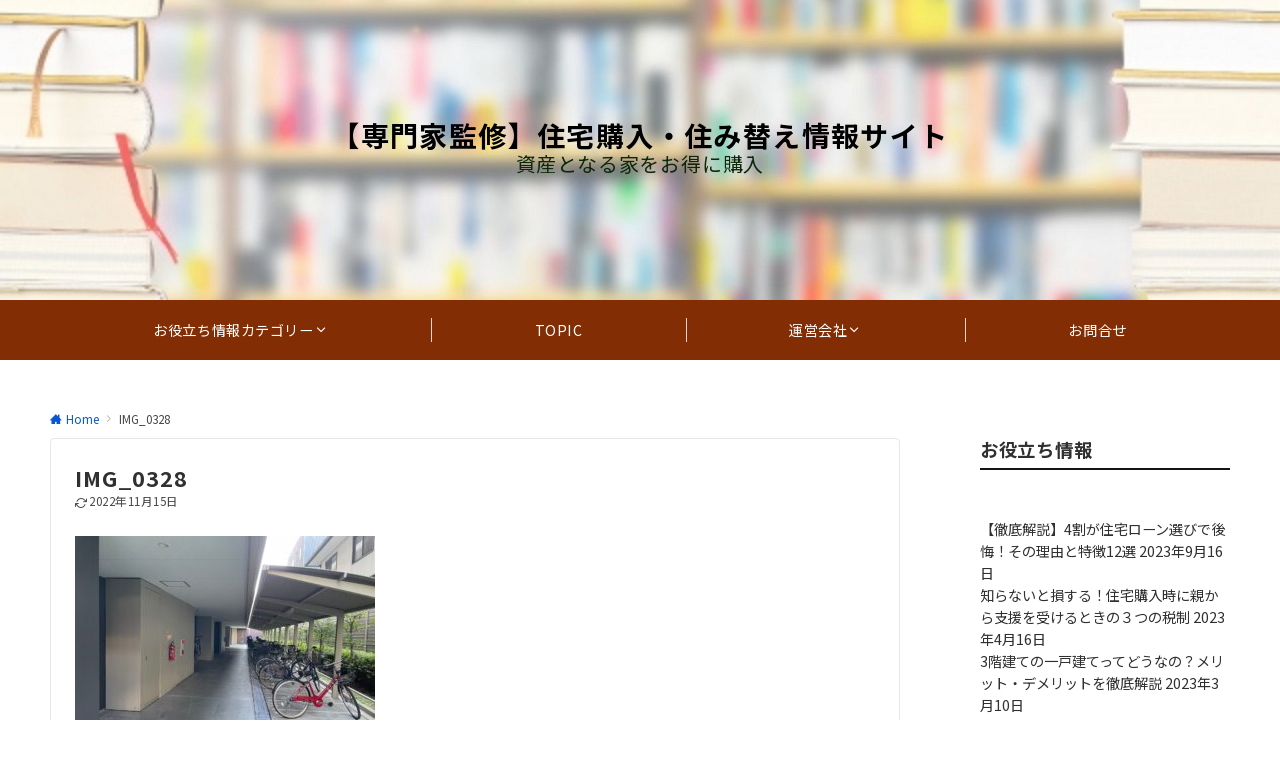

--- FILE ---
content_type: text/css
request_url: https://housing-you.com/wp-content/plugins/emanon-premium-blocks/build/block-broken-grid/style-index.css?ver=1.4.6
body_size: 1733
content:
.epb-broken-grid{display:flex;flex-wrap:wrap;position:relative;z-index:1}.epb-broken-grid.has-media-on-the-right{flex-direction:row-reverse}.epb-broken-grid__background{bottom:0;left:0;position:absolute;right:0;top:0;z-index:-1}.epb-broken-grid__background.is-vertically-aligned-top{top:var(--epb-bg-vertical-sp)}.epb-broken-grid__background.is-vertically-aligned-bottom{bottom:var(--epb-bg-vertical-sp)}@media screen and (min-width:600px){.epb-broken-grid__background.is-vertically-aligned-top{top:var(--epb-bg-vertical-tablet)}.epb-broken-grid__background.is-vertically-aligned-bottom{bottom:var(--epb-bg-vertical-tablet)}}@media screen and (min-width:960px){.epb-broken-grid__background.is-vertically-aligned-top{top:var(--epb-bg-vertical)}.epb-broken-grid__background.is-vertically-aligned-bottom{bottom:var(--epb-bg-vertical)}}.epb-broken-grid__background.is-horizontally-aligned-left{left:var(--epb-bg-horizontal-sp)}.epb-broken-grid__background.is-horizontally-aligned-right{right:var(--epb-bg-horizontal-sp)}@media screen and (min-width:600px){.epb-broken-grid__background.is-horizontally-aligned-left{left:var(--epb-bg-horizontal-tablet)}.epb-broken-grid__background.is-horizontally-aligned-right{right:var(--epb-bg-horizontal-tablet)}}@media screen and (min-width:960px){.epb-broken-grid__background.is-horizontally-aligned-left{left:var(--epb-bg-horizontal)}.epb-broken-grid__background.is-horizontally-aligned-right{right:var(--epb-bg-horizontal)}.epb-broken-grid.is-vertically-aligned-top{align-items:flex-start}.epb-broken-grid.is-vertically-aligned-center{align-items:center}.epb-broken-grid.is-vertically-aligned-bottom{align-items:flex-end}}.epb-broken-grid__media{flex:0 1 100%;max-width:100%}.epb-broken-grid__media img{width:100%}.epb-broken-grid__media .is-style-epb-radius__3 img{border-radius:3px}.epb-broken-grid__media .is-style-epb-radius__10 img{border-radius:10px}.epb-broken-grid__media .is-style-epb-radius__25 img{border-radius:25px}.epb-broken-grid__media .is-style-epb-radius__30 img{border-radius:30px}.epb-broken-grid__media .is-style-epb-radius__40 img{border-radius:40px}.epb-broken-grid__media .is-style-epb-radius__50 img{border-radius:50px}.epb-broken-grid__media .is-style-epb-radius__60 img{border-radius:60px}@media screen and (min-width:960px){.epb-broken-grid__media{flex:0 1 50%;max-width:50%}}.epb-broken-grid__media--inner{position:relative}@media screen and (max-width:599px){.epb-broken-grid__media--inner{overflow:hidden}}.epb-broken-grid.has-mobile-aligned-parallel .epb-broken-grid__media--inner{left:var(--epb-image-horizontal-sp);margin-top:var(--epb-image-vertical-sp)}@media screen and (min-width:600px){.epb-broken-grid.has-mobile-aligned-parallel .epb-broken-grid__media--inner{left:var(--epb-image-horizontal-tablet);margin-top:var(--epb-image-vertical-tablet)}}@media screen and (min-width:960px){.epb-broken-grid.has-mobile-aligned-parallel .epb-broken-grid__media--inner,.epb-broken-grid__media--inner{left:var(--epb-image-horizontal);margin-top:var(--epb-image-vertical)}}.epb-broken-grid__media--inner:before{background-color:inherit;bottom:0;content:"";left:0;opacity:var(--epb-opacity);position:absolute;right:0;top:0;z-index:1}.epb-broken-grid__media--inner.is-style-epb-radius__3,.epb-broken-grid__media--inner.is-style-epb-radius__3 .epb-broken-grid__media--background,.epb-broken-grid__media--inner.is-style-epb-radius__3:before{border-radius:3px}.epb-broken-grid__media--inner.is-style-epb-radius__10,.epb-broken-grid__media--inner.is-style-epb-radius__10 .epb-broken-grid__media--background,.epb-broken-grid__media--inner.is-style-epb-radius__10:before{border-radius:10px}.epb-broken-grid__media--inner.is-style-epb-radius__25,.epb-broken-grid__media--inner.is-style-epb-radius__25 .epb-broken-grid__media--background,.epb-broken-grid__media--inner.is-style-epb-radius__25:before{border-radius:25px}.epb-broken-grid__media--inner.is-style-epb-radius__30,.epb-broken-grid__media--inner.is-style-epb-radius__30 .epb-broken-grid__media--background,.epb-broken-grid__media--inner.is-style-epb-radius__30:before{border-radius:30px}.epb-broken-grid__media--inner.is-style-epb-radius__40,.epb-broken-grid__media--inner.is-style-epb-radius__40 .epb-broken-grid__media--background,.epb-broken-grid__media--inner.is-style-epb-radius__40:before{border-radius:40px}.epb-broken-grid__media--inner.is-style-epb-radius__50,.epb-broken-grid__media--inner.is-style-epb-radius__50 .epb-broken-grid__media--background,.epb-broken-grid__media--inner.is-style-epb-radius__50:before{border-radius:50px}.epb-broken-grid__media--inner.is-style-epb-radius__60,.epb-broken-grid__media--inner.is-style-epb-radius__60 .epb-broken-grid__media--background,.epb-broken-grid__media--inner.is-style-epb-radius__60:before{border-radius:60px}.epb-broken-grid__media--background{bottom:0;left:0;position:absolute;right:0;top:0;z-index:-1}.epb-broken-grid.is-style-image__rounded .epb-broken-grid__media img{border-radius:6px}.epb-broken-grid.is-style-rounded .epb-broken-grid__media img{border-radius:3px}.epb-broken-grid.is-style-image__shadow .epb-broken-grid__media img{box-shadow:0 1px 6px 0 rgba(0,0,0,.3)}.epb-broken-grid.is-style-image__border .epb-broken-grid__media img{border:1px solid #e5e7e8;padding:2px}.epb-broken-grid.is-style-image__border--rounded .epb-broken-grid__media img{border:1px solid #e5e7e8;border-radius:6px;padding:2px}.epb-broken-grid.is-style-image__circle .epb-broken-grid__media img{-webkit-mask-image:var(--emp-mask-circle);mask-image:var(--emp-mask-circle)}.epb-broken-grid.is-style-image__balloon .epb-broken-grid__media img,.epb-broken-grid.is-style-image__circle .epb-broken-grid__media img{-webkit-mask-position:50% 50%;mask-position:50% 50%;-webkit-mask-repeat:no-repeat;mask-repeat:no-repeat;-webkit-mask-size:contain;mask-size:contain}.epb-broken-grid.is-style-image__balloon .epb-broken-grid__media img{-webkit-mask-image:var(--emp-mask-balloon);mask-image:var(--emp-mask-balloon)}.epb-broken-grid.is-style-image__fluid--01 .epb-broken-grid__media img{-webkit-mask-image:var(--emp-mask-fluid01);mask-image:var(--emp-mask-fluid01)}.epb-broken-grid.is-style-image__fluid--01 .epb-broken-grid__media img,.epb-broken-grid.is-style-image__fluid--02 .epb-broken-grid__media img{-webkit-mask-position:50% 50%;mask-position:50% 50%;-webkit-mask-repeat:no-repeat;mask-repeat:no-repeat;-webkit-mask-size:contain;mask-size:contain}.epb-broken-grid.is-style-image__fluid--02 .epb-broken-grid__media img{-webkit-mask-image:var(--emp-mask-fluid02);mask-image:var(--emp-mask-fluid02)}.epb-broken-grid.is-style-image__fluid--03 .epb-broken-grid__media img{-webkit-mask-image:var(--emp-mask-fluid03);mask-image:var(--emp-mask-fluid03)}.epb-broken-grid.is-style-image__fluid--03 .epb-broken-grid__media img,.epb-broken-grid.is-style-image__fluid--04 .epb-broken-grid__media img{-webkit-mask-position:50% 50%;mask-position:50% 50%;-webkit-mask-repeat:no-repeat;mask-repeat:no-repeat;-webkit-mask-size:contain;mask-size:contain}.epb-broken-grid.is-style-image__fluid--04 .epb-broken-grid__media img{-webkit-mask-image:var(--emp-mask-fluid04);mask-image:var(--emp-mask-fluid04)}.epb-broken-grid.is-style-image__fluid--05 .epb-broken-grid__media img{-webkit-mask-image:var(--emp-mask-fluid05);mask-image:var(--emp-mask-fluid05)}.epb-broken-grid.is-style-image__fluid--05 .epb-broken-grid__media img,.epb-broken-grid.is-style-image__fluid--06 .epb-broken-grid__media img{-webkit-mask-position:50% 50%;mask-position:50% 50%;-webkit-mask-repeat:no-repeat;mask-repeat:no-repeat;-webkit-mask-size:contain;mask-size:contain}.epb-broken-grid.is-style-image__fluid--06 .epb-broken-grid__media img{-webkit-mask-image:var(--emp-mask-fluid06);mask-image:var(--emp-mask-fluid06)}.epb-broken-grid.is-style-image__fluid--07 .epb-broken-grid__media img{-webkit-mask-image:var(--emp-mask-fluid07);mask-image:var(--emp-mask-fluid07)}.epb-broken-grid.is-style-image__fluid--07 .epb-broken-grid__media img,.epb-broken-grid.is-style-image__fluid--08 .epb-broken-grid__media img{-webkit-mask-position:50% 50%;mask-position:50% 50%;-webkit-mask-repeat:no-repeat;mask-repeat:no-repeat;-webkit-mask-size:contain;mask-size:contain}.epb-broken-grid.is-style-image__fluid--08 .epb-broken-grid__media img{-webkit-mask-image:var(--emp-mask-fluid08);mask-image:var(--emp-mask-fluid08)}@media screen and (min-width:960px){.epb-broken-grid__media--s{width:80%}.epb-broken-grid__media--m{width:100%}.epb-broken-grid__media--l{width:120%}.epb-broken-grid__media--xl{width:140%}.epb-broken-grid__media--el{width:160%}.epb-broken-grid__media--sel{width:180%}.epb-broken-grid__media--sell{width:200%}.epb-broken-grid.has-media-on-the-right .epb-broken-grid__media--l{margin-left:-20%}.epb-broken-grid.has-media-on-the-right .epb-broken-grid__media--xl{margin-left:-40%}.epb-broken-grid.has-media-on-the-right .epb-broken-grid__media--el{margin-left:-60%}.epb-broken-grid.has-media-on-the-right .epb-broken-grid__media--sel{margin-left:-80%}.epb-broken-grid.has-media-on-the-right .epb-broken-grid__media--sell{margin-left:-100%}}.epb-broken-grid__content{border:none;flex:0 1 100%;max-width:100%;position:relative}@media screen and (min-width:960px){.epb-broken-grid__content{flex:0 1 50%;max-width:50%}}.epb-broken-grid__content--inner{border:none;padding:var(--epb-content-padding-top) var(--epb-content-padding-right) var(--epb-content-padding-bottom) var(--epb-content-padding-left);position:relative}.epb-broken-grid.has-mobile-content-inner-padding .epb-broken-grid__content--inner{padding:var(--epb-content-padding-top-sp) var(--epb-content-padding-right-sp) var(--epb-content-padding-bottom-sp) var(--epb-content-padding-left-sp)}@media screen and (min-width:600px){.epb-broken-grid.has-mobile-content-inner-padding .epb-broken-grid__content--inner,.epb-broken-grid__content--inner{padding:var(--epb-content-padding-top-tablet) var(--epb-content-padding-right-tablet) var(--epb-content-padding-bottom-tablet) var(--epb-content-padding-left-tablet)}}@media screen and (min-width:960px){.epb-broken-grid.has-mobile-content-inner-padding .epb-broken-grid__content--inner,.epb-broken-grid__content--inner{padding:var(--epb-content-padding-top) var(--epb-content-padding-right) var(--epb-content-padding-bottom) var(--epb-content-padding-left)}}.epb-broken-grid.has-mobile-aligned-parallel .epb-broken-grid__content--inner{left:var(--epb-content-horizontal-sp);margin-top:var(--epb-content-vertical-sp)}@media screen and (min-width:600px){.epb-broken-grid.has-mobile-aligned-parallel .epb-broken-grid__content--inner{left:var(--epb-content-horizontal-tablet);margin-top:var(--epb-content-vertical-tablet)}}@media screen and (min-width:960px){.epb-broken-grid.has-mobile-aligned-parallel .epb-broken-grid__content--inner,.epb-broken-grid__content--inner{left:var(--epb-content-horizontal);margin-top:var(--epb-content-vertical)}}.epb-broken-grid__content--inner>:first-child{margin-top:0}.epb-broken-grid__content--inner>*{margin-top:16px}@media screen and (min-width:600px){.epb-broken-grid__content--inner>*{margin-top:24px}}@media screen and (min-width:960px){.epb-broken-grid__content--s{width:80%}.epb-broken-grid__content--m{width:100%}.epb-broken-grid__content--l{width:120%}.epb-broken-grid__content--xl{width:140%}.epb-broken-grid__content--el{width:160%}.epb-broken-grid__content--sel{width:180%}.epb-broken-grid__content--sell{width:200%}.epb-broken-grid.has-media-on-the-left .epb-broken-grid__content--l{margin-left:-20%}.epb-broken-grid.has-media-on-the-left .epb-broken-grid__content--xl{margin-left:-40%}.epb-broken-grid.has-media-on-the-left .epb-broken-grid__content--el{margin-left:-60%}.epb-broken-grid.has-media-on-the-left .epb-broken-grid__content--sel{margin-left:-80%}.epb-broken-grid.has-media-on-the-left .epb-broken-grid__content--sell{margin-left:-100%}}@media screen and (max-width:959px){.epb-broken-grid.has-mobile-aligned-image{flex-direction:column}.epb-broken-grid.has-mobile-aligned-content{flex-direction:column-reverse}.epb-broken-grid.has-mobile-aligned-parallel{flex-direction:row}.epb-broken-grid.has-media-on-the-right.has-mobile-aligned-parallel{flex-direction:row-reverse}.epb-broken-grid.has-mobile-aligned-parallel .epb-broken-grid__content,.epb-broken-grid.has-mobile-aligned-parallel .epb-broken-grid__media{flex:0 1 50%;max-width:50%}.epb-broken-grid.has-mobile-aligned-parallel .epb-broken-grid__media--s{width:80%}.epb-broken-grid.has-mobile-aligned-parallel .epb-broken-grid__media--m{width:100%}.epb-broken-grid.has-mobile-aligned-parallel .epb-broken-grid__media--l{width:120%}.epb-broken-grid.has-mobile-aligned-parallel .epb-broken-grid__media--xl{width:140%}.epb-broken-grid.has-mobile-aligned-parallel .epb-broken-grid__media--el{width:160%}.epb-broken-grid.has-mobile-aligned-parallel .epb-broken-grid__media--sel{width:180%}.epb-broken-grid.has-mobile-aligned-parallel .epb-broken-grid__media--sell{width:200%}.epb-broken-grid.has-media-on-the-right.has-mobile-aligned-parallel .epb-broken-grid__media--l{margin-left:-20%}.epb-broken-grid.has-media-on-the-right.has-mobile-aligned-parallel .epb-broken-grid__media--xl{margin-left:-40%}.epb-broken-grid.has-media-on-the-right.has-mobile-aligned-parallel .epb-broken-grid__media--el{margin-left:-60%}.epb-broken-grid.has-media-on-the-right.has-mobile-aligned-parallel .epb-broken-grid__media--sel{margin-left:-80%}.epb-broken-grid.has-media-on-the-right.has-mobile-aligned-parallel .epb-broken-grid__media--sell{margin-left:-100%}.epb-broken-grid.has-mobile-aligned-parallel .epb-broken-grid__content--s{width:80%}.epb-broken-grid.has-mobile-aligned-parallel .epb-broken-grid__content--m{width:100%}.epb-broken-grid.has-mobile-aligned-parallel .epb-broken-grid__content--l{width:120%}.epb-broken-grid.has-mobile-aligned-parallel .epb-broken-grid__content--xl{width:140%}.epb-broken-grid.has-mobile-aligned-parallel .epb-broken-grid__content--el{width:160%}.epb-broken-grid.has-mobile-aligned-parallel .epb-broken-grid__content--sel{width:180%}.epb-broken-grid.has-mobile-aligned-parallel .epb-broken-grid__content--sell{width:200%}.epb-broken-grid.has-mobile-aligned-parallel .epb-broken-grid.has-media-on-the-left .epb-broken-grid__content--l{margin-left:-20%}.epb-broken-grid.has-mobile-aligned-parallel .epb-broken-grid.has-media-on-the-left .epb-broken-grid__content--xl{margin-left:-40%}.epb-broken-grid.has-mobile-aligned-parallel .epb-broken-grid.has-media-on-the-left .epb-broken-grid__content--el{margin-left:-60%}.epb-broken-grid.has-mobile-aligned-parallel .epb-broken-grid.has-media-on-the-left .epb-broken-grid__content--sel{margin-left:-80%}.epb-broken-grid.has-mobile-aligned-parallel .epb-broken-grid.has-media-on-the-left .epb-broken-grid__content--sell{margin-left:-100%}}.epb-broken-grid[class*=has-border-]:not(.has-border-cross):not(.has-border-bracket) .epb-broken-grid__content--inner{border-color:var(--epb-content-border-color);border-radius:var(--epb-content-border-radius);border-style:var(--epb-content-border-type);border-width:var(--epb-content-border-width)}.epb-broken-grid.has-border-cross .epb-broken-grid__content--inner{border-bottom:solid;border-top:solid;border-color:var(--epb-content-border-color);border-width:var(--epb-content-border-width)}.epb-broken-grid.has-border-cross .epb-broken-grid__content--inner:after,.epb-broken-grid.has-border-cross .epb-broken-grid__content--inner:before{background-color:var(--epb-content-border-color);content:"";height:calc(100% + 20px);position:absolute;top:-10px;width:var(--epb-content-border-width)}.epb-broken-grid.has-border-cross .epb-broken-grid__content--inner:before{left:6px}.epb-broken-grid.has-border-cross .epb-broken-grid__content--inner:after{right:6px}.epb-broken-grid.has-border-bracket .epb-broken-grid__content--inner:after,.epb-broken-grid.has-border-bracket .epb-broken-grid__content--inner:before{content:"";display:inline-block;height:30px;position:absolute;width:20px}.epb-broken-grid.has-border-bracket .epb-broken-grid__content--inner:before{border-left:solid;border-top:solid;border-color:var(--epb-content-border-color);border-width:var(--epb-content-border-width);left:0;top:0}.epb-broken-grid.has-border-bracket .epb-broken-grid__content--inner:after{border-bottom:solid;border-right:solid;border-color:var(--epb-content-border-color);border-width:var(--epb-content-border-width);bottom:0;right:0}

--- FILE ---
content_type: text/css
request_url: https://housing-you.com/wp-content/plugins/emanon-premium-blocks/build/block-deprecated-separate/style-index.css?ver=1.3.6
body_size: 1034
content:
.epb-l-content__main{margin-left:auto;margin-right:auto;position:relative;z-index:1}.epb-l-content__main>:first-child{margin-top:0}.epb-l-content__main>*{margin-top:40px}.epb-l-content__main:after{clear:both;content:"";display:block}.epb-separator.is-style-epb-custom-content .epb-l-content__main{max-width:100%;width:var(--epb-content-width,1180px)}@media screen and (min-width:960px){.home.page .one-col .epb-separator:not(.is-style-epb-custom-content) .epb-l-content__main,.home.page .widget_block .epb-separator:not(.is-style-epb-custom-content) .epb-l-content__main{max-width:var(--ep-one-col-content-width-front-page,1180px)}.page .one-col .epb-separator:not(.is-style-epb-custom-content) .epb-l-content__main{max-width:var(--ep-one-col-content-width,1180px)}.single .one-col .epb-separator:not(.is-style-epb-custom-content) .epb-l-content__main{max-width:var(--ep-one-col-content-width-post,1180px)}.single-sales .one-col .epb-separator:not(.is-style-epb-custom-content) .epb-l-content__main{max-width:var(--ep-one-col-content-width-sales,1180px)}.archive .one-col .epb-separator:not(.is-style-epb-custom-content) .epb-l-content__main{max-width:var(--ep-one-col-content-width-archive,1180px)}}.epb-separator__wrapper{position:relative;z-index:1}.epb-separator__wrapper.separator-arch{margin-top:50px}.epb-separator__wrapper.is-epb-rotate.separator-arch{margin-top:0}.epb-separator__wrapper.separator-wave{margin-top:45px}.epb-separator__wrapper.is-epb-rotate.separator-wave{margin-top:0}.epb-separator__wrapper.separator-two-wave{margin-top:40px}.epb-separator__wrapper.is-epb-rotate.separator-two-wave{margin-top:0}@media screen and (min-width:600px){.epb-separator__wrapper.separator-two-wave{margin-top:130px}}.epb-separator__wrapper.separator-double-wave{margin-top:55px}.epb-separator__wrapper.is-epb-rotate.separator-double-wave{margin-top:0}@media screen and (min-width:600px){.epb-separator__wrapper.separator-double-wave{margin-top:110px}}.epb-separator__wrapper.separator-tilt-left,.epb-separator__wrapper.separator-tilt-right{margin-top:50px}.epb-separator__wrapper.separator-tilt-left{transform:scaleX(-1)}.epb-separator__wrapper.is-epb-rotate.separator-tilt-left,.epb-separator__wrapper.is-epb-rotate.separator-tilt-right{margin-top:0;padding-top:1px;z-index:1}.epb-separator__wrapper.is-epb-rotate.separator-tilt-left{transform:scaleX(-1)}@media screen and (min-width:600px){.epb-separator__wrapper.separator-tilt-left,.epb-separator__wrapper.separator-tilt-right{margin-top:100px}}.epb-separator__wrapper.separator-triangle{margin-top:75px}.epb-separator__wrapper.is-epb-rotate.separator-triangle{margin-bottom:75px;margin-top:0;transform:rotate(180deg)}@media screen and (min-width:600px){.epb-separator__wrapper.separator-triangle{margin-top:95px}.epb-separator__wrapper.is-epb-rotate.separator-triangle{margin-bottom:95px}}.epb-separator__wrapper.separator-triangle-center{margin-top:35px}.epb-separator__wrapper.is-epb-rotate.separator-triangle-center{background-color:#e5e7e8;margin-bottom:35px;margin-top:0;transform:rotate(180deg)}@media screen and (min-width:600px){.epb-separator__wrapper.separator-triangle-center{margin-top:45px}.epb-separator__wrapper.is-epb-rotate.separator-triangle-center{margin-bottom:45px}}.epb-separator-arch{bottom:0;height:40px;position:absolute;width:100%}@media screen and (min-width:600px){.epb-separator-arch{height:60px}}.epb-separator-wave{bottom:-1px;height:100px;position:absolute;width:100%}.epb-separator-double-wave{bottom:-1px;height:60px;position:absolute;width:100%}@media screen and (min-width:600px){.epb-separator-double-wave{height:120px}}.epb-separator-double-wave path:first-child{opacity:.3}.epb-separator-double-wave path:nth-child(2){opacity:.5}.epb-separator-two-wave{bottom:-1px;position:absolute;width:100%}.epb-separator-tilt-left,.epb-separator-tilt-right{bottom:-1px;height:50px;position:absolute;width:100%}@media screen and (min-width:600px){.epb-separator-tilt-left,.epb-separator-tilt-right{height:100px}}.epb-separator-triangle{bottom:0;height:70px;left:50%;position:absolute;transform:translateX(-50%) rotate(180deg);width:100%}@media screen and (min-width:600px){.epb-separator-triangle{height:90px}}.epb-separator-triangle-center{bottom:0;height:32px;left:50%;position:absolute;transform:translateX(-50%) rotate(180deg);width:148px}@media screen and (min-width:600px){.epb-separator-triangle-center{height:40px}}.epb-separator__inner{padding-left:16px;padding-right:16px}.epb-padding-top-sp__0{padding-top:0}.epb-padding-top-sp__8{padding-top:8px}.epb-padding-top-sp__16{padding-top:16px}.epb-padding-top-sp__32{padding-top:32px}.epb-padding-top-sp__48{padding-top:48px}.epb-padding-top-sp__64{padding-top:64px}.epb-padding-bottom-sp__0{padding-bottom:0}.epb-padding-bottom-sp__8{padding-bottom:8px}.epb-padding-bottom-sp__16{padding-bottom:16px}.epb-padding-bottom-sp__32{padding-bottom:32px}.epb-padding-bottom-sp__48{padding-bottom:48px}.epb-padding-bottom-sp__64{padding-bottom:64px}.epb-padding-lr-sp__0{padding-left:0;padding-right:0}.epb-padding-lr-sp__8{padding-left:8px;padding-right:8px}.epb-padding-lr-sp__16{padding-left:16px;padding-right:16px}.epb-padding-lr-sp__32{padding-left:32px;padding-right:32px}.epb-padding-lr-sp__48{padding-left:48px;padding-right:48px}.epb-padding-lr-sp__64{padding-left:64px;padding-right:64px}@media screen and (min-width:600px){.epb-padding-top-pc__0{padding-top:0}.epb-padding-top-pc__8{padding-top:8px}.epb-padding-top-pc__16{padding-top:16px}.epb-padding-top-pc__32{padding-top:32px}.epb-padding-top-pc__48{padding-top:48px}.epb-padding-top-pc__64{padding-top:64px}.epb-padding-bottom-pc__0{padding-bottom:0}.epb-padding-bottom-pc__8{padding-bottom:8px}.epb-padding-bottom-pc__16{padding-bottom:16px}.epb-padding-bottom-pc__32{padding-bottom:32px}.epb-padding-bottom-pc__48{padding-bottom:48px}.epb-padding-bottom-pc__64{padding-bottom:64px}.epb-padding-lr-pc__0{padding-left:0;padding-right:0}.epb-padding-lr-pc__8{padding-left:8px;padding-right:8px}.epb-padding-lr-pc__16{padding-left:16px;padding-right:16px}.epb-padding-lr-pc__32{padding-left:32px;padding-right:32px}.epb-padding-lr-pc__48{padding-left:48px;padding-right:48px}.epb-padding-lr-pc__64{padding-left:64px;padding-right:64px}}.epb-inner-setting-advanced .epb-separator__inner{padding:var(--epb-padding-top-sp) var(--epb-padding-lr-sp) var(--epb-padding-bottom-sp)}@media screen and (min-width:600px){.epb-inner-setting-advanced .epb-separator__inner{padding:var(--epb-padding-top-tablet) var(--epb-padding-lr-tablet) var(--epb-padding-bottom-tablet)}}@media screen and (min-width:960px){.epb-inner-setting-advanced .epb-separator__inner{padding:var(--epb-padding-top-pc) var(--epb-padding-lr-pc) var(--epb-padding-bottom-pc)}}.epb-separator__inner .wp-block-shortcode{margin:auto}